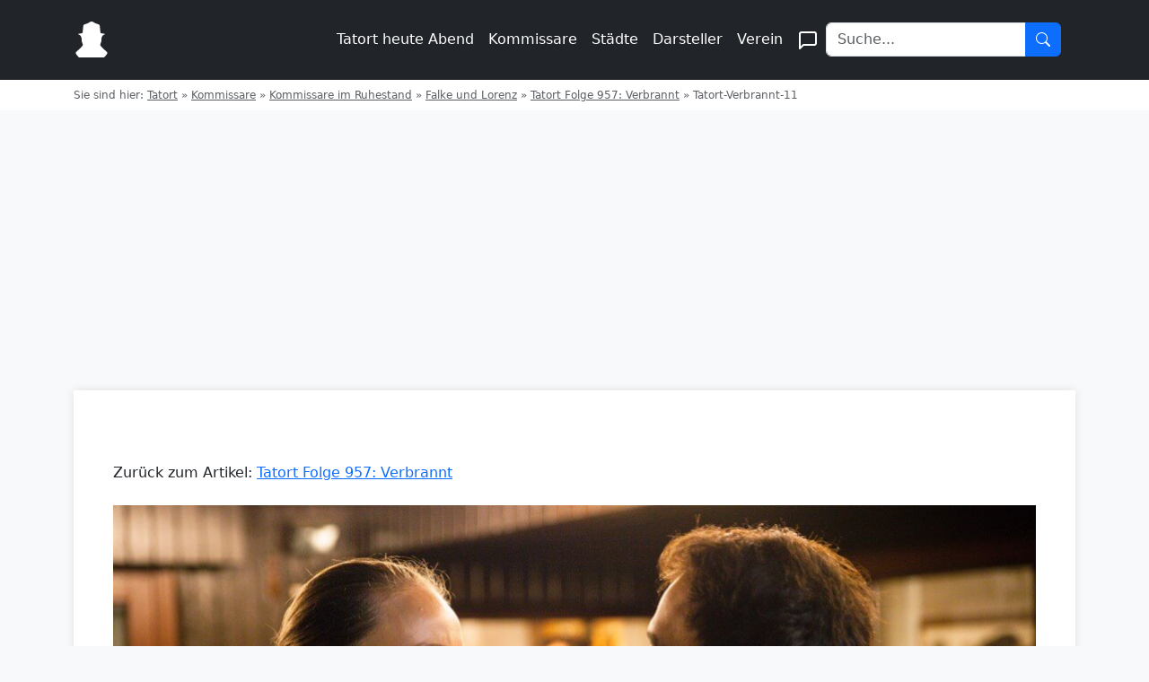

--- FILE ---
content_type: text/html; charset=UTF-8
request_url: https://tatort-fans.de/tatort-folge-957-verbrannt/11_tatort_verbrannt/
body_size: 11893
content:
<!DOCTYPE html>
<html xmlns="http://www.w3.org/1999/xhtml" lang="de">
<head>
    <meta charset="UTF-8">
    <meta name="viewport" content="width=device-width, initial-scale=1">
    <title>Tatort-Verbrannt-11 - Tatort Fans</title>
    <link href="https://cdn.jsdelivr.net/npm/bootstrap@5.3.0/dist/css/bootstrap.min.css" rel="stylesheet">
    <!-- traffective -->
    <script type="text/javascript" src="https://cdn.opencmp.net/tcf-v2/cmp-stub-latest.js" id="open-cmp-stub" data-domain="tatort-fans.de"></script>
    <link href="https://cdntrf.com/css/tatort-fans.de.css" rel="stylesheet">
    <script type="text/javascript"
        id="trfAdSetup"
        async
        data-traffectiveConf='{
            "targeting": [{"key":"zone","values":null,"value":"entertainment"},
            {"key":"pagetype","values":null,"value":"article"},
            {"key":"programmatic_ads","values":null,"value":"true"},
            {"key":"ads","values":null,"value":"true"}]
                        
                        ,"dfpAdUrl" : "/307308315,22563875694/tatort-fans.de"
                        
                    }'
                src="//cdntrf.com/tatort-fans.de.js"
        >
    </script>
    <style type="text/css">
    .cmp_userLogo {
        background-color: black!important;
    }
    </style>

	<!-- / traffective -->
    <link rel="pingback" href="https://tatort-fans.de/xmlrpc.php" />
    <link rel="shortcut icon" href="https://tatort-fans.de/wp-content/themes/tatort-v4/images/favicon.ico" />
        <meta name='robots' content='index, follow, max-image-preview:large, max-snippet:-1, max-video-preview:-1' />

	<!-- This site is optimized with the Yoast SEO plugin v26.8 - https://yoast.com/product/yoast-seo-wordpress/ -->
	<link rel="canonical" href="https://tatort-fans.de/tatort-folge-957-verbrannt/11_tatort_verbrannt/" />
	<meta property="og:locale" content="de_DE" />
	<meta property="og:type" content="article" />
	<meta property="og:title" content="Tatort-Verbrannt-11 - Tatort Fans" />
	<meta property="og:description" content="Im Bild: Lorenz (Petra Schmidt-Schaller) will von Mutlu (Taner Sahintürk) wissen, was hier für ein Spiel gespielt wird. Bild: NDR/Alexander Fischerkoesen" />
	<meta property="og:url" content="https://tatort-fans.de/tatort-folge-957-verbrannt/11_tatort_verbrannt/" />
	<meta property="og:site_name" content="Tatort Fans" />
	<meta property="article:modified_time" content="2015-10-12T11:03:04+00:00" />
	<meta property="og:image" content="https://tatort-fans.de/tatort-folge-957-verbrannt/11_tatort_verbrannt" />
	<meta property="og:image:width" content="2480" />
	<meta property="og:image:height" content="1411" />
	<meta property="og:image:type" content="image/jpeg" />
	<meta name="twitter:card" content="summary_large_image" />
	<meta name="twitter:site" content="@tatort_fans" />
	<script type="application/ld+json" class="yoast-schema-graph">{"@context":"https://schema.org","@graph":[{"@type":"WebPage","@id":"https://tatort-fans.de/tatort-folge-957-verbrannt/11_tatort_verbrannt/","url":"https://tatort-fans.de/tatort-folge-957-verbrannt/11_tatort_verbrannt/","name":"Tatort-Verbrannt-11 - Tatort Fans","isPartOf":{"@id":"https://tatort-fans.de/#website"},"primaryImageOfPage":{"@id":"https://tatort-fans.de/tatort-folge-957-verbrannt/11_tatort_verbrannt/#primaryimage"},"image":{"@id":"https://tatort-fans.de/tatort-folge-957-verbrannt/11_tatort_verbrannt/#primaryimage"},"thumbnailUrl":"https://tatort-fans.de/wp-content/uploads/2015/08/11_Tatort_Verbrannt.jpg","datePublished":"2015-08-27T09:41:01+00:00","dateModified":"2015-10-12T11:03:04+00:00","breadcrumb":{"@id":"https://tatort-fans.de/tatort-folge-957-verbrannt/11_tatort_verbrannt/#breadcrumb"},"inLanguage":"de","potentialAction":[{"@type":"ReadAction","target":["https://tatort-fans.de/tatort-folge-957-verbrannt/11_tatort_verbrannt/"]}]},{"@type":"ImageObject","inLanguage":"de","@id":"https://tatort-fans.de/tatort-folge-957-verbrannt/11_tatort_verbrannt/#primaryimage","url":"https://tatort-fans.de/wp-content/uploads/2015/08/11_Tatort_Verbrannt.jpg","contentUrl":"https://tatort-fans.de/wp-content/uploads/2015/08/11_Tatort_Verbrannt.jpg","width":2480,"height":1411},{"@type":"BreadcrumbList","@id":"https://tatort-fans.de/tatort-folge-957-verbrannt/11_tatort_verbrannt/#breadcrumb","itemListElement":[{"@type":"ListItem","position":1,"name":"Tatort","item":"https://tatort-fans.de/"},{"@type":"ListItem","position":2,"name":"Kommissare","item":"https://tatort-fans.de/category/kommissare/"},{"@type":"ListItem","position":3,"name":"Kommissare im Ruhestand","item":"https://tatort-fans.de/category/kommissare/kommissare-im-ruhestand/"},{"@type":"ListItem","position":4,"name":"Falke und Lorenz","item":"https://tatort-fans.de/category/kommissare/kommissare-im-ruhestand/falke-und-lorenz/"},{"@type":"ListItem","position":5,"name":"Tatort Folge 957: Verbrannt","item":"https://tatort-fans.de/tatort-folge-957-verbrannt/"},{"@type":"ListItem","position":6,"name":"Tatort-Verbrannt-11"}]},{"@type":"WebSite","@id":"https://tatort-fans.de/#website","url":"https://tatort-fans.de/","name":"Tatort Fans","description":"Wir bauen um bitte nicht errschrecken...","potentialAction":[{"@type":"SearchAction","target":{"@type":"EntryPoint","urlTemplate":"https://tatort-fans.de/?s={search_term_string}"},"query-input":{"@type":"PropertyValueSpecification","valueRequired":true,"valueName":"search_term_string"}}],"inLanguage":"de"}]}</script>
	<!-- / Yoast SEO plugin. -->


<link rel="alternate" type="application/rss+xml" title="Tatort Fans &raquo; Tatort-Verbrannt-11-Kommentar-Feed" href="https://tatort-fans.de/tatort-folge-957-verbrannt/11_tatort_verbrannt/feed/" />
<link rel="alternate" title="oEmbed (JSON)" type="application/json+oembed" href="https://tatort-fans.de/wp-json/oembed/1.0/embed?url=https%3A%2F%2Ftatort-fans.de%2Ftatort-folge-957-verbrannt%2F11_tatort_verbrannt%2F" />
<link rel="alternate" title="oEmbed (XML)" type="text/xml+oembed" href="https://tatort-fans.de/wp-json/oembed/1.0/embed?url=https%3A%2F%2Ftatort-fans.de%2Ftatort-folge-957-verbrannt%2F11_tatort_verbrannt%2F&#038;format=xml" />
<style id='wp-img-auto-sizes-contain-inline-css' type='text/css'>
img:is([sizes=auto i],[sizes^="auto," i]){contain-intrinsic-size:3000px 1500px}
/*# sourceURL=wp-img-auto-sizes-contain-inline-css */
</style>
<style id='wp-emoji-styles-inline-css' type='text/css'>

	img.wp-smiley, img.emoji {
		display: inline !important;
		border: none !important;
		box-shadow: none !important;
		height: 1em !important;
		width: 1em !important;
		margin: 0 0.07em !important;
		vertical-align: -0.1em !important;
		background: none !important;
		padding: 0 !important;
	}
/*# sourceURL=wp-emoji-styles-inline-css */
</style>
<style id='wp-block-library-inline-css' type='text/css'>
:root{--wp-block-synced-color:#7a00df;--wp-block-synced-color--rgb:122,0,223;--wp-bound-block-color:var(--wp-block-synced-color);--wp-editor-canvas-background:#ddd;--wp-admin-theme-color:#007cba;--wp-admin-theme-color--rgb:0,124,186;--wp-admin-theme-color-darker-10:#006ba1;--wp-admin-theme-color-darker-10--rgb:0,107,160.5;--wp-admin-theme-color-darker-20:#005a87;--wp-admin-theme-color-darker-20--rgb:0,90,135;--wp-admin-border-width-focus:2px}@media (min-resolution:192dpi){:root{--wp-admin-border-width-focus:1.5px}}.wp-element-button{cursor:pointer}:root .has-very-light-gray-background-color{background-color:#eee}:root .has-very-dark-gray-background-color{background-color:#313131}:root .has-very-light-gray-color{color:#eee}:root .has-very-dark-gray-color{color:#313131}:root .has-vivid-green-cyan-to-vivid-cyan-blue-gradient-background{background:linear-gradient(135deg,#00d084,#0693e3)}:root .has-purple-crush-gradient-background{background:linear-gradient(135deg,#34e2e4,#4721fb 50%,#ab1dfe)}:root .has-hazy-dawn-gradient-background{background:linear-gradient(135deg,#faaca8,#dad0ec)}:root .has-subdued-olive-gradient-background{background:linear-gradient(135deg,#fafae1,#67a671)}:root .has-atomic-cream-gradient-background{background:linear-gradient(135deg,#fdd79a,#004a59)}:root .has-nightshade-gradient-background{background:linear-gradient(135deg,#330968,#31cdcf)}:root .has-midnight-gradient-background{background:linear-gradient(135deg,#020381,#2874fc)}:root{--wp--preset--font-size--normal:16px;--wp--preset--font-size--huge:42px}.has-regular-font-size{font-size:1em}.has-larger-font-size{font-size:2.625em}.has-normal-font-size{font-size:var(--wp--preset--font-size--normal)}.has-huge-font-size{font-size:var(--wp--preset--font-size--huge)}.has-text-align-center{text-align:center}.has-text-align-left{text-align:left}.has-text-align-right{text-align:right}.has-fit-text{white-space:nowrap!important}#end-resizable-editor-section{display:none}.aligncenter{clear:both}.items-justified-left{justify-content:flex-start}.items-justified-center{justify-content:center}.items-justified-right{justify-content:flex-end}.items-justified-space-between{justify-content:space-between}.screen-reader-text{border:0;clip-path:inset(50%);height:1px;margin:-1px;overflow:hidden;padding:0;position:absolute;width:1px;word-wrap:normal!important}.screen-reader-text:focus{background-color:#ddd;clip-path:none;color:#444;display:block;font-size:1em;height:auto;left:5px;line-height:normal;padding:15px 23px 14px;text-decoration:none;top:5px;width:auto;z-index:100000}html :where(.has-border-color){border-style:solid}html :where([style*=border-top-color]){border-top-style:solid}html :where([style*=border-right-color]){border-right-style:solid}html :where([style*=border-bottom-color]){border-bottom-style:solid}html :where([style*=border-left-color]){border-left-style:solid}html :where([style*=border-width]){border-style:solid}html :where([style*=border-top-width]){border-top-style:solid}html :where([style*=border-right-width]){border-right-style:solid}html :where([style*=border-bottom-width]){border-bottom-style:solid}html :where([style*=border-left-width]){border-left-style:solid}html :where(img[class*=wp-image-]){height:auto;max-width:100%}:where(figure){margin:0 0 1em}html :where(.is-position-sticky){--wp-admin--admin-bar--position-offset:var(--wp-admin--admin-bar--height,0px)}@media screen and (max-width:600px){html :where(.is-position-sticky){--wp-admin--admin-bar--position-offset:0px}}

/*# sourceURL=wp-block-library-inline-css */
</style><style id='global-styles-inline-css' type='text/css'>
:root{--wp--preset--aspect-ratio--square: 1;--wp--preset--aspect-ratio--4-3: 4/3;--wp--preset--aspect-ratio--3-4: 3/4;--wp--preset--aspect-ratio--3-2: 3/2;--wp--preset--aspect-ratio--2-3: 2/3;--wp--preset--aspect-ratio--16-9: 16/9;--wp--preset--aspect-ratio--9-16: 9/16;--wp--preset--color--black: #000000;--wp--preset--color--cyan-bluish-gray: #abb8c3;--wp--preset--color--white: #ffffff;--wp--preset--color--pale-pink: #f78da7;--wp--preset--color--vivid-red: #cf2e2e;--wp--preset--color--luminous-vivid-orange: #ff6900;--wp--preset--color--luminous-vivid-amber: #fcb900;--wp--preset--color--light-green-cyan: #7bdcb5;--wp--preset--color--vivid-green-cyan: #00d084;--wp--preset--color--pale-cyan-blue: #8ed1fc;--wp--preset--color--vivid-cyan-blue: #0693e3;--wp--preset--color--vivid-purple: #9b51e0;--wp--preset--gradient--vivid-cyan-blue-to-vivid-purple: linear-gradient(135deg,rgb(6,147,227) 0%,rgb(155,81,224) 100%);--wp--preset--gradient--light-green-cyan-to-vivid-green-cyan: linear-gradient(135deg,rgb(122,220,180) 0%,rgb(0,208,130) 100%);--wp--preset--gradient--luminous-vivid-amber-to-luminous-vivid-orange: linear-gradient(135deg,rgb(252,185,0) 0%,rgb(255,105,0) 100%);--wp--preset--gradient--luminous-vivid-orange-to-vivid-red: linear-gradient(135deg,rgb(255,105,0) 0%,rgb(207,46,46) 100%);--wp--preset--gradient--very-light-gray-to-cyan-bluish-gray: linear-gradient(135deg,rgb(238,238,238) 0%,rgb(169,184,195) 100%);--wp--preset--gradient--cool-to-warm-spectrum: linear-gradient(135deg,rgb(74,234,220) 0%,rgb(151,120,209) 20%,rgb(207,42,186) 40%,rgb(238,44,130) 60%,rgb(251,105,98) 80%,rgb(254,248,76) 100%);--wp--preset--gradient--blush-light-purple: linear-gradient(135deg,rgb(255,206,236) 0%,rgb(152,150,240) 100%);--wp--preset--gradient--blush-bordeaux: linear-gradient(135deg,rgb(254,205,165) 0%,rgb(254,45,45) 50%,rgb(107,0,62) 100%);--wp--preset--gradient--luminous-dusk: linear-gradient(135deg,rgb(255,203,112) 0%,rgb(199,81,192) 50%,rgb(65,88,208) 100%);--wp--preset--gradient--pale-ocean: linear-gradient(135deg,rgb(255,245,203) 0%,rgb(182,227,212) 50%,rgb(51,167,181) 100%);--wp--preset--gradient--electric-grass: linear-gradient(135deg,rgb(202,248,128) 0%,rgb(113,206,126) 100%);--wp--preset--gradient--midnight: linear-gradient(135deg,rgb(2,3,129) 0%,rgb(40,116,252) 100%);--wp--preset--font-size--small: 13px;--wp--preset--font-size--medium: 20px;--wp--preset--font-size--large: 36px;--wp--preset--font-size--x-large: 42px;--wp--preset--spacing--20: 0.44rem;--wp--preset--spacing--30: 0.67rem;--wp--preset--spacing--40: 1rem;--wp--preset--spacing--50: 1.5rem;--wp--preset--spacing--60: 2.25rem;--wp--preset--spacing--70: 3.38rem;--wp--preset--spacing--80: 5.06rem;--wp--preset--shadow--natural: 6px 6px 9px rgba(0, 0, 0, 0.2);--wp--preset--shadow--deep: 12px 12px 50px rgba(0, 0, 0, 0.4);--wp--preset--shadow--sharp: 6px 6px 0px rgba(0, 0, 0, 0.2);--wp--preset--shadow--outlined: 6px 6px 0px -3px rgb(255, 255, 255), 6px 6px rgb(0, 0, 0);--wp--preset--shadow--crisp: 6px 6px 0px rgb(0, 0, 0);}:where(.is-layout-flex){gap: 0.5em;}:where(.is-layout-grid){gap: 0.5em;}body .is-layout-flex{display: flex;}.is-layout-flex{flex-wrap: wrap;align-items: center;}.is-layout-flex > :is(*, div){margin: 0;}body .is-layout-grid{display: grid;}.is-layout-grid > :is(*, div){margin: 0;}:where(.wp-block-columns.is-layout-flex){gap: 2em;}:where(.wp-block-columns.is-layout-grid){gap: 2em;}:where(.wp-block-post-template.is-layout-flex){gap: 1.25em;}:where(.wp-block-post-template.is-layout-grid){gap: 1.25em;}.has-black-color{color: var(--wp--preset--color--black) !important;}.has-cyan-bluish-gray-color{color: var(--wp--preset--color--cyan-bluish-gray) !important;}.has-white-color{color: var(--wp--preset--color--white) !important;}.has-pale-pink-color{color: var(--wp--preset--color--pale-pink) !important;}.has-vivid-red-color{color: var(--wp--preset--color--vivid-red) !important;}.has-luminous-vivid-orange-color{color: var(--wp--preset--color--luminous-vivid-orange) !important;}.has-luminous-vivid-amber-color{color: var(--wp--preset--color--luminous-vivid-amber) !important;}.has-light-green-cyan-color{color: var(--wp--preset--color--light-green-cyan) !important;}.has-vivid-green-cyan-color{color: var(--wp--preset--color--vivid-green-cyan) !important;}.has-pale-cyan-blue-color{color: var(--wp--preset--color--pale-cyan-blue) !important;}.has-vivid-cyan-blue-color{color: var(--wp--preset--color--vivid-cyan-blue) !important;}.has-vivid-purple-color{color: var(--wp--preset--color--vivid-purple) !important;}.has-black-background-color{background-color: var(--wp--preset--color--black) !important;}.has-cyan-bluish-gray-background-color{background-color: var(--wp--preset--color--cyan-bluish-gray) !important;}.has-white-background-color{background-color: var(--wp--preset--color--white) !important;}.has-pale-pink-background-color{background-color: var(--wp--preset--color--pale-pink) !important;}.has-vivid-red-background-color{background-color: var(--wp--preset--color--vivid-red) !important;}.has-luminous-vivid-orange-background-color{background-color: var(--wp--preset--color--luminous-vivid-orange) !important;}.has-luminous-vivid-amber-background-color{background-color: var(--wp--preset--color--luminous-vivid-amber) !important;}.has-light-green-cyan-background-color{background-color: var(--wp--preset--color--light-green-cyan) !important;}.has-vivid-green-cyan-background-color{background-color: var(--wp--preset--color--vivid-green-cyan) !important;}.has-pale-cyan-blue-background-color{background-color: var(--wp--preset--color--pale-cyan-blue) !important;}.has-vivid-cyan-blue-background-color{background-color: var(--wp--preset--color--vivid-cyan-blue) !important;}.has-vivid-purple-background-color{background-color: var(--wp--preset--color--vivid-purple) !important;}.has-black-border-color{border-color: var(--wp--preset--color--black) !important;}.has-cyan-bluish-gray-border-color{border-color: var(--wp--preset--color--cyan-bluish-gray) !important;}.has-white-border-color{border-color: var(--wp--preset--color--white) !important;}.has-pale-pink-border-color{border-color: var(--wp--preset--color--pale-pink) !important;}.has-vivid-red-border-color{border-color: var(--wp--preset--color--vivid-red) !important;}.has-luminous-vivid-orange-border-color{border-color: var(--wp--preset--color--luminous-vivid-orange) !important;}.has-luminous-vivid-amber-border-color{border-color: var(--wp--preset--color--luminous-vivid-amber) !important;}.has-light-green-cyan-border-color{border-color: var(--wp--preset--color--light-green-cyan) !important;}.has-vivid-green-cyan-border-color{border-color: var(--wp--preset--color--vivid-green-cyan) !important;}.has-pale-cyan-blue-border-color{border-color: var(--wp--preset--color--pale-cyan-blue) !important;}.has-vivid-cyan-blue-border-color{border-color: var(--wp--preset--color--vivid-cyan-blue) !important;}.has-vivid-purple-border-color{border-color: var(--wp--preset--color--vivid-purple) !important;}.has-vivid-cyan-blue-to-vivid-purple-gradient-background{background: var(--wp--preset--gradient--vivid-cyan-blue-to-vivid-purple) !important;}.has-light-green-cyan-to-vivid-green-cyan-gradient-background{background: var(--wp--preset--gradient--light-green-cyan-to-vivid-green-cyan) !important;}.has-luminous-vivid-amber-to-luminous-vivid-orange-gradient-background{background: var(--wp--preset--gradient--luminous-vivid-amber-to-luminous-vivid-orange) !important;}.has-luminous-vivid-orange-to-vivid-red-gradient-background{background: var(--wp--preset--gradient--luminous-vivid-orange-to-vivid-red) !important;}.has-very-light-gray-to-cyan-bluish-gray-gradient-background{background: var(--wp--preset--gradient--very-light-gray-to-cyan-bluish-gray) !important;}.has-cool-to-warm-spectrum-gradient-background{background: var(--wp--preset--gradient--cool-to-warm-spectrum) !important;}.has-blush-light-purple-gradient-background{background: var(--wp--preset--gradient--blush-light-purple) !important;}.has-blush-bordeaux-gradient-background{background: var(--wp--preset--gradient--blush-bordeaux) !important;}.has-luminous-dusk-gradient-background{background: var(--wp--preset--gradient--luminous-dusk) !important;}.has-pale-ocean-gradient-background{background: var(--wp--preset--gradient--pale-ocean) !important;}.has-electric-grass-gradient-background{background: var(--wp--preset--gradient--electric-grass) !important;}.has-midnight-gradient-background{background: var(--wp--preset--gradient--midnight) !important;}.has-small-font-size{font-size: var(--wp--preset--font-size--small) !important;}.has-medium-font-size{font-size: var(--wp--preset--font-size--medium) !important;}.has-large-font-size{font-size: var(--wp--preset--font-size--large) !important;}.has-x-large-font-size{font-size: var(--wp--preset--font-size--x-large) !important;}
/*# sourceURL=global-styles-inline-css */
</style>

<style id='classic-theme-styles-inline-css' type='text/css'>
/*! This file is auto-generated */
.wp-block-button__link{color:#fff;background-color:#32373c;border-radius:9999px;box-shadow:none;text-decoration:none;padding:calc(.667em + 2px) calc(1.333em + 2px);font-size:1.125em}.wp-block-file__button{background:#32373c;color:#fff;text-decoration:none}
/*# sourceURL=/wp-includes/css/classic-themes.min.css */
</style>
<style id='top-commenters-style-inline-css' type='text/css'>

            .bg-bronze {
                background-color: #cd7f32;
                color: white;
            }
        
/*# sourceURL=top-commenters-style-inline-css */
</style>
<link rel="EditURI" type="application/rsd+xml" title="RSD" href="https://tatort-fans.de/xmlrpc.php?rsd" />
<meta name="generator" content="WordPress 6.9" />
<link rel='shortlink' href='https://tatort-fans.de/?p=23678' />
    <link rel="apple-touch-icon" sizes="57x57" href="/apple-touch-icon-57x57.png">
    <link rel="apple-touch-icon" sizes="60x60" href="/apple-touch-icon-60x60.png">
    <link rel="apple-touch-icon" sizes="72x72" href="/apple-touch-icon-72x72.png">
    <link rel="apple-touch-icon" sizes="76x76" href="/apple-touch-icon-76x76.png">
    <link rel="apple-touch-icon" sizes="114x114" href="/apple-touch-icon-114x114.png">
    <link rel="apple-touch-icon" sizes="120x120" href="/apple-touch-icon-120x120.png">
    <link rel="apple-touch-icon" sizes="144x144" href="/apple-touch-icon-144x144.png">
    <link rel="apple-touch-icon" sizes="152x152" href="/apple-touch-icon-152x152.png">
    <link rel="apple-touch-icon" sizes="180x180" href="/apple-touch-icon-180x180.png">
    <link rel="icon" type="image/png" href="/favicon-32x32.png" sizes="32x32">
    <link rel="icon" type="image/png" href="/android-chrome-192x192.png" sizes="192x192">
    <link rel="icon" type="image/png" href="/favicon-96x96.png" sizes="96x96">
    <link rel="icon" type="image/png" href="/favicon-16x16.png" sizes="16x16">
    <link rel="manifest" href="/manifest.json">
    <link rel="mask-icon" href="/safari-pinned-tab.svg" color="#5bbad5">
    <meta name="msapplication-TileColor" content="#da532c">
    <meta name="msapplication-TileImage" content="/mstile-144x144.png">
    <meta name="theme-color" content="#ffffff">
	<style>
    #breadcrumbs, #breadcrumbs a {
        color: #5a5d62;
        font-size: .75rem;
        line-height: 1.125rem;
        --line-height: 1.125rem;
    }
	/* General Body Styles */
	body {
		background-color: #f8f9fa;
	}

	/* Content Card Styles */
	.content-card {
		background-color: white;
		border-radius: 0;
		box-shadow: 0 0 10px rgba(0,0,0,0.1);
		margin-top: 2rem;
		padding: 2rem;
		position: relative;
		z-index: 1;
	}

	.article-title {
		font-size: 2.5rem;
		line-height: 1.2;
		margin-bottom: 1rem;
	}

.article-text {
    font-size: 1.1rem;
    line-height: 1.6;
}	
/* Responsive Styles for Article */
@media (min-width: 720px) and (max-width: 1019px) {
    .article-title,
    .article-text {
        width: 83.33333333333334%;
        margin-left: auto;
        margin-right: auto;
    }
}

@media (min-width: 1020px) {
    .article-title,
	.schedule-container{
        width: 83.33333333333334%;
        margin-left: auto;
        margin-right: auto;
    }
    .article-text {
        width: 66.66666666666667%;
        margin-left: auto;
        margin-right: auto;
    }
}
/* Thumbnail Styles */
.thumbnail-container {
    position: relative;
    width: 100%;
    padding-top: 56.25%; /* 16:9 Aspect Ratio */
    overflow: hidden;
}

.thumbnail-container img {
    position: absolute;
    top: 0;
    left: 0;
    width: 100%;
    height: 100%;
    object-fit: cover;
}

/* Comment List Styles */
.comment-list {
    padding-left: 0;
    list-style: none;
}

.comment-list .children {
    list-style: none;
    margin-left: 40px; /* Increased indentation for replies */
    padding-left: 20px; /* Additional space for the vertical line */
    border-left: 1px solid #dee2e6; /* Vertical line for replies */
}

/* New styles for comment list items */
.comment-list > li {
    border-bottom: 1px solid #d1d5db;
    padding-bottom: 1.5rem;
    margin-bottom: 1.5rem;
}

.comment-list > li:last-child {
    border-bottom: none;
    padding-bottom: 0;
}

.comment-body {
    display: flex;
    margin-bottom: 1.5rem;
}

.comment-author-avatar {
    margin-right: 1rem;
}

.comment-author-avatar img {
    width: 40px;
    height: 40px;
    border-radius: 50%;
}

.comment-content {
    flex: 1;
}

.comment-author-name {
    font-weight: bold;
    display: inline-block;
    margin-right: 0.5rem;
}

.comment-meta {
    font-size: 0.875rem;
    color: #6c757d;
    display: inline-block;
}

.comment-text {
    margin-top: 0.25rem;
}

/* Reply Link Styles */
.reply a {
    display: inline-flex;
    align-items: center;
    color: #6c757d;
    text-decoration: none;
    font-size: 0.875rem;
}

.reply a:hover {
    text-decoration: underline;
}

.reply a::before {
    content: '';
    display: inline-block;
    width: 16px;
    height: 16px;
    margin-right: 0.25rem;
    background-image: url("data:image/svg+xml,%3Csvg xmlns='http://www.w3.org/2000/svg' viewBox='0 0 20 16' fill='none'%3E%3Cpath d='M17 14a.965.965 0 01-.712-.288A.965.965 0 0116 13v-3c0-.833-.292-1.542-.875-2.125A2.893 2.893 0 0013 7H3.8l2.925 2.925A.918.918 0 017 10.6c0 .267-.1.5-.3.7a.948.948 0 01-.7.275.948.948 0 01-.7-.275L.7 6.7a.872.872 0 01-.212-.325A1.099 1.099 0 01.425 6c0-.133.021-.258.063-.375A.872.872 0 01.7 5.3L5.325.675A.918.918 0 016 .4c.267 0 .5.1.7.3a.948.948 0 01.275.7.948.948 0 01-.275.7L3.8 5H13c1.383 0 2.563.487 3.538 1.462C17.513 7.437 18 8.617 18 10v3c0 .283-.096.52-.288.712A.965.965 0 0117 14z' transform='translate(1, 1)' fill='currentColor'%3E%3C/path%3E%3C/svg%3E");
    background-repeat: no-repeat;
    background-position: center;
    background-size: contain;
}

/* Comment Form Styles */
#respond {
    margin-top: 2rem;
}

#commentform textarea {
    width: 100%;
    padding: 0.5rem;
    border: 1px solid #ced4da;
    border-radius: 0.25rem;
}

#commentform .submit {
    margin-top: 1rem;
}

/* Improved Slider Styles */
.product-container {
    position: relative;
    overflow: hidden;
}
.product-grid {
    display: flex;
    transition: transform 0.3s ease;
    gap: 16px;
}
.product-item {
    flex: 0 0 140px;
}
.card {
    border: none;
    background-color: transparent;
}
.card-img-top-2 {
    width: 140px;
    height: 140px;
    object-fit: contain;
    border-radius: 8px;
}
.card-text {
    font-size: 12px;
    color: #666;
}
.swiper-button {
    position: absolute;
    top: 50%;
    transform: translateY(-50%);
    background-color: rgba(255, 255, 255, 0.8);
    border: none;
    border-radius: 50%;
    width: 40px;
    height: 40px;
    display: flex;
    align-items: center;
    justify-content: center;
    cursor: pointer;
    z-index: 10;
}
.swiper-button-left {
    left: 10px;
}
.swiper-button-right {
    right: 10px;
}
.swiper-button svg {
    width: 24px;
    height: 24px;
    fill: currentColor;
}
.swiper-button-left svg {
    transform: rotate(180deg);
}

	</style>
	
</head>

<body class="attachment wp-singular attachment-template-default single single-attachment postid-23678 attachmentid-23678 attachment-jpeg wp-theme-tatort-v4">

<header class="p-3 bg-dark text-white">
	<div class="container">
		<div class="d-flex flex-wrap align-items-center justify-content-center justify-content-lg-start">
			<a href="/" class="d-flex align-items-center mb-2 mb-lg-0 text-white text-decoration-none me-lg-auto">
				<svg xmlns="http://www.w3.org/2000/svg" width="40" height="40" viewBox="0 0 470 531" class="me-2">
					<path d="M224.5 1.5c-8.4 1.8-15.8 5.3-26.1 12.2-14.8 10-23.9 14-49.4 21.8-18 5.5-23.1 7.9-28.2 13.2-6.6 6.8-7.8 11.2-10 35.7-2.5 29.1-8.5 84.6-9.2 85.3-.4.5-23.6 5.4-63.3 13.4-3.4.7-5.3 1.6-5.3 2.4 0 1.6 4.9 4.5 7.5 4.5.9 0 4.9 1.5 8.8 3.4 21.3 9.9 33.5 27.1 37.8 53.4.6 3.7 1.4 15.7 1.8 26.7l.8 20 4.5 13 8.3 23.5c2.9 8.2 3.5 11.4 3.1 14.7-1.1 8.5-8.1 19.1-24.3 37C69 395.2 62.6 401.2 31.6 428 18 439.8 5.4 451.5 3.7 454c-6.2 8.9-3.5 17.7 12.5 40.2 6.5 9.3 25.1 30.5 30.1 34.4 2.3 1.8 8.6 1.9 188.6 1.9h186.4l11.6-12.1c19-19.8 36.1-45.5 36.1-54.4 0-4.8-1.4-8.7-4.3-11.9-1.2-1.3-12.8-11.6-25.7-22.9-40.7-35.6-63.8-59.6-71.3-74-6.1-11.6-6.1-11.5 3.2-36.4 8.8-23.6 9.2-25.7 10.1-50.3.6-17 1.3-23.8 2.9-30 6.2-23.9 21.3-40.8 42.6-47.6 7.6-2.4 11.1-4.7 9.6-6.2-.5-.5-16-3.9-34.5-7.7l-34-7.1c-.5-.6-7.4-64.7-8.6-80.4-2.4-31-4.2-36.6-13.5-43.7-5.4-4.1-8.4-5.3-32.3-12.8-20-6.2-28.2-9.9-40.2-18-11.6-7.8-19.7-11.6-28.6-13.5-8.3-1.8-12-1.8-19.9 0z" fill="white"/>
				</svg>
			</a>
			<nav class="navbar navbar-expand-lg navbar-dark bg-dark">
				<button class="navbar-toggler" type="button" data-bs-toggle="collapse" data-bs-target="#navbarNav" aria-controls="navbarNav" aria-expanded="false" aria-label="Toggle navigation">
					<span class="navbar-toggler-icon"></span>
				</button>
				<div class="collapse navbar-collapse" id="navbarNav">
					<ul class="navbar-nav me-auto mb-2 mb-lg-0">
						<li class="nav-item col-6 col-lg-auto"><a href="https://tatort-fans.de/tatort-heute-abend/" class="nav-link px-2 text-white">Tatort heute Abend</a></li>
						<li class="nav-item col-6 col-lg-auto"><a href="https://tatort-fans.de/category/kommissare/" class="nav-link px-2 text-white">Kommissare</a></li>
						<li class="nav-item col-6 col-lg-auto"><a href="https://tatort-fans.de/category/stadt-archiv/" class="nav-link px-2 text-white">Städte</a></li>
						<li class="nav-item col-6 col-lg-auto"><a href="https://tatort-fans.de/category/darsteller/" class="nav-link px-2 text-white">Darsteller</a></li>
						<li class="nav-item col-6 col-lg-auto"><a href="https://tatort-fans.de/tatort-verein/" class="nav-link px-2 text-white">Verein</a></li>
						<li class="nav-item col-6 col-lg-auto"><a href="https://tatort-fans.de/community/" class="nav-link px-2 text-white">
							<svg xmlns="http://www.w3.org/2000/svg" width="24" height="24" viewBox="0 0 24 24" fill="none" stroke="currentColor" stroke-width="2" stroke-linecap="round" stroke-linejoin="round">
								<path d="M21 15a2 2 0 0 1-2 2H7l-4 4V5a2 2 0 0 1 2-2h14a2 2 0 0 1 2 2z"></path>
							</svg>
						</a></li>
					</ul>
					<form class="col-12 col-lg-auto mb-3 mb-lg-0 me-lg-3" role="search" method="get" id="searchform" action="/">
						<div class="input-group">
							<input type="search" class="form-control" placeholder="Suche..." name="s" aria-label="Search">
							<button type="submit" class="btn btn-primary d-flex align-items-center justify-content-center" style="width: 40px; padding: 0;">
								<svg xmlns="http://www.w3.org/2000/svg" width="16" height="16" fill="currentColor" class="bi bi-search" viewBox="0 0 16 16">
									<path d="M11.742 10.344a6.5 6.5 0 1 0-1.397 1.398h-.001c.03.04.062.078.098.115l3.85 3.85a1 1 0 0 0 1.415-1.414l-3.85-3.85a1.007 1.007 0 0 0-.115-.1zM12 6.5a5.5 5.5 0 1 1-11 0 5.5 5.5 0 0 1 11 0z"/>
								</svg>
							</button>
						</div>
					</form>		  
				</div>
			</nav>
		</div>
	</div>
</header>
<div class="container-fluid bg-white py-2">
    <div class="container">
        <div class="row">
            <div class="col">
                <p id="breadcrumbs" class="mb-0">Sie sind hier: <span><span><a href="https://tatort-fans.de/">Tatort</a></span> » <span><a href="https://tatort-fans.de/category/kommissare/">Kommissare</a></span> » <span><a href="https://tatort-fans.de/category/kommissare/kommissare-im-ruhestand/">Kommissare im Ruhestand</a></span> » <span><a href="https://tatort-fans.de/category/kommissare/kommissare-im-ruhestand/falke-und-lorenz/">Falke und Lorenz</a></span> » <span><a href="https://tatort-fans.de/tatort-folge-957-verbrannt/">Tatort Folge 957: Verbrannt</a></span> » <span class="breadcrumb_last" aria-current="page">Tatort-Verbrannt-11</span></span></p>            </div>
        </div>
    </div>
</div>
<!--
    <div class="container" style="background:white;">
        <div class="row">
            <div class="col-lg-12">
                <div class="alert alert-warning alert-dismissible fade show" role="alert">
                    <strong>Tatort Sommerpause 2024</strong> Alles, was du wissen musst, findest du <a href="https://tatort-fans.de/tatort-sommerpause-2024/" class="alert-link text-primary">hier</a>.
                    <button type="button" class="btn-close" data-bs-dismiss="alert" aria-label="Close"></button>
                </div>
            </div>
        </div>
    </div>
-->
        <!-- tatort-700 -->
        <!--     Billboard     -->
        <div id="traffective-ad-Billboard" style='display: none;' class="Billboard"></div>
        <div id="traffective-ad-Skyscraper" style='display: none;' class="Skyscraper"></div><div class="container">
    <div class="content-card">
        <div class="container my-5">
                        <div class="row mb-4">
                <div class="col-12">
					Zurück zum Artikel: <a href="https://tatort-fans.de/tatort-folge-957-verbrannt/" title="Tatort Folge 957: Verbrannt" rel="up">
						<i class="fas fa-arrow-left"></i> Tatort Folge 957: Verbrannt                    </a>
                </div>
            </div>
                        <div class="row">
                <div class="col-12 mb-4">
                    <img width="1024" height="583" src="https://tatort-fans.de/wp-content/uploads/2015/08/11_Tatort_Verbrannt-1024x583.jpg" class="img-fluid w-100" alt="" decoding="async" fetchpriority="high" srcset="https://tatort-fans.de/wp-content/uploads/2015/08/11_Tatort_Verbrannt-1024x583.jpg 1024w, https://tatort-fans.de/wp-content/uploads/2015/08/11_Tatort_Verbrannt-768x437.jpg 768w, https://tatort-fans.de/wp-content/uploads/2015/08/11_Tatort_Verbrannt-1536x874.jpg 1536w, https://tatort-fans.de/wp-content/uploads/2015/08/11_Tatort_Verbrannt-2048x1165.jpg 2048w, https://tatort-fans.de/wp-content/uploads/2015/08/11_Tatort_Verbrannt-720x410.jpg 720w" sizes="(max-width: 1024px) 100vw, 1024px" />                                            <div class="image-description mt-2">
                            <small class="text-muted">Im Bild:  Lorenz (Petra Schmidt-Schaller) will von Mutlu (Taner Sahintürk) wissen, was hier für ein Spiel gespielt wird. Bild: NDR/Alexander Fischerkoesen</small>
                        </div>
                                    </div>
            </div>
            <div class="row mb-3">
                <div class="col-12 text-center">
                    <p class="text-muted">Bild 11 von 22</p>
                </div>
            </div>
                        <div class="row align-items-center" style="background-color: #f8f9fa;">
                <div class="col-1 text-start">
                    <a href='https://tatort-fans.de/tatort-folge-957-verbrannt/10_tatort_verbrannt/'><span class="text-muted fs-1">&lt;</span></a>                </div>
                <div class="col-10">
                    <div class="row" id="thumbnailContainer">
                                                    <div class="col-3 thumbnail-item">
                                <a href="https://tatort-fans.de/tatort-folge-957-verbrannt/12_tatort_verbrannt/" class="d-block">
                                    <figure class="figure">
                                        <img width="150" height="150" src="https://tatort-fans.de/wp-content/uploads/2015/08/12_Tatort_Verbrannt-150x150.jpg" class="img-fluid" alt="" decoding="async" />                                        <figcaption class="figure-caption text-center">Bild 12</figcaption>
                                    </figure>
                                </a>
                            </div>
                                                    <div class="col-3 thumbnail-item">
                                <a href="https://tatort-fans.de/tatort-folge-957-verbrannt/13_tatort_verbrannt/" class="d-block">
                                    <figure class="figure">
                                        <img width="150" height="150" src="https://tatort-fans.de/wp-content/uploads/2015/08/13_Tatort_Verbrannt-150x150.jpg" class="img-fluid" alt="" decoding="async" />                                        <figcaption class="figure-caption text-center">Bild 13</figcaption>
                                    </figure>
                                </a>
                            </div>
                                                    <div class="col-3 thumbnail-item">
                                <a href="https://tatort-fans.de/tatort-folge-957-verbrannt/14_tatort_verbrannt/" class="d-block">
                                    <figure class="figure">
                                        <img width="150" height="150" src="https://tatort-fans.de/wp-content/uploads/2015/08/14_Tatort_Verbrannt-150x150.jpg" class="img-fluid" alt="" decoding="async" />                                        <figcaption class="figure-caption text-center">Bild 14</figcaption>
                                    </figure>
                                </a>
                            </div>
                                                    <div class="col-3 thumbnail-item">
                                <a href="https://tatort-fans.de/tatort-folge-957-verbrannt/15_tatort_verbrannt/" class="d-block">
                                    <figure class="figure">
                                        <img width="150" height="150" src="https://tatort-fans.de/wp-content/uploads/2015/08/15_Tatort_Verbrannt-150x150.jpg" class="img-fluid" alt="" decoding="async" />                                        <figcaption class="figure-caption text-center">Bild 15</figcaption>
                                    </figure>
                                </a>
                            </div>
                                            </div>
                </div>
                <div class="col-1 text-end">
                    <a href='https://tatort-fans.de/tatort-folge-957-verbrannt/12_tatort_verbrannt/'><span class="text-muted fs-1">&gt;</span></a>                </div>
            </div>
                    </div>

        <style>
        #thumbnailContainer {
            display: flex;
            justify-content: center;
            overflow: hidden;
        }
        .thumbnail-item {
            flex: 1;
        }
        .row.align-items-center {
            background-color: #f8f9fa;
            padding: 15px 0;
        }
        </style>
    </div>
</div>

﻿<!--     Footer_1     -->
<div id="traffective-ad-Footer_1" style='display: none;' class="Footer_1"></div>
<!--     Mobile_Footer_1     -->
<div id="traffective-ad-Mobile_Footer_1" style='display: none;' class="Mobile_Footer_1"></div>
<!--     Interstitial_1     -->
<div id="traffective-ad-Interstitial_1" style='display: none;' class="Interstitial_1"></div>
<!--     OutOfPage     -->
<div id="traffective-ad-OutOfPage" style='display: none;' class="OutOfPage"></div>

<footer class="bg-light py-4 mt-4">
    <div class="container">
        <div class="row">
            <div class="col-12">
                <p class="text-center">
                    &copy; Tatort-Fans | 
                    <a href="https://tatort-fans.de/impressum/" class="text-decoration-none">Impressum</a> | 
                    <a href="https://tatort-fans.de/datenschutz/" class="text-decoration-none">Datenschutz</a> | 
                    <a href="https://tatort-fans.de/newsletter/" class="text-decoration-none">Newsletter</a> | 
                    <a href="https://kalender.tatort-fans.de/" class="text-decoration-none">Kalender</a> | 
                    <a href="https://tatort-fans.de/category/darsteller/" class="text-decoration-none">Darsteller</a> | 
                    <a href="https://tatort-fans.de/category/tatort-dvd/" class="text-decoration-none">DVD</a> | 
                    <a href="https://tatort-fans.de/category/polizeiruf/" class="text-decoration-none">Polizeiruf</a> | 
                    <a href="https://tatort-fans.de/community/#regeln" class="text-decoration-none">Communityregeln</a> | 
                    <a href="https://tatort-fans.de/category/geheim-folgen/" class="text-decoration-none">Geheime Folgen</a> | 
                    <a href="https://tatort-fans.de/utiq-verwalten/" class="text-decoration-none">Utiq verwalten</a>
                </p>
            </div>
        </div>
    </div>
</footer>

<div id="urban-sky-right"></div>

</div> <!-- /container -->

<script>
// Funktion zum Auslesen der URL-Parameter
function getUrlParameter(name) {
    const urlParams = new URLSearchParams(window.location.search);
    return urlParams.get(name);
}

// Funktion zum Anzeigen der Bootstrap Toast-Benachrichtigung
function showCommentNotification() {
    const unapprovedId = getUrlParameter('unapproved');
    
    if (unapprovedId) {
        // Toast HTML erstellen
        const toastHtml = `
            <div class="toast-container position-fixed top-50 start-50 translate-middle">
                <div class="toast show" role="alert" aria-live="assertive" aria-atomic="true">
                    <div class="toast-header bg-primary text-white">
                        <strong class="me-auto">Kommentar Status</strong>
                        <button type="button" class="btn-close btn-close-white" data-bs-dismiss="toast" aria-label="Close"></button>
                    </div>
                    <div class="toast-body bg-light">
                        <div class="text-center">
                            <div class="spinner-border text-primary my-3" role="status">
                                <span class="visually-hidden">Loading...</span>
                            </div>
                            <div class="h4 mb-3">🎉 Vielen Dank für Ihren Kommentar! 🎉</div>
                            <p class="mb-2">Ihr Beitrag wird von uns geprüft und erscheint nach der Freigabe.</p>
                            <div class="text-muted">
                                <div class="spinner-grow spinner-grow-sm text-primary me-1" role="status">
                                    <span class="visually-hidden">Loading...</span>
                                </div>
                                <small>Sie können diese Nachricht mit dem X schließen.</small>
                                <div class="spinner-grow spinner-grow-sm text-primary ms-1" role="status">
                                    <span class="visually-hidden">Loading...</span>
                                </div>
                            </div>
                        </div>
                    </div>
                </div>
            </div>
        `;
        
        // Toast zur Seite hinzufügen
        document.body.insertAdjacentHTML('beforeend', toastHtml);
        
        // Hintergrund-Overlay hinzufügen
        const overlayHtml = `
            <div class="modal-backdrop fade show" style="opacity: 0.5;"></div>
        `;
        document.body.insertAdjacentHTML('beforeend', overlayHtml);
        
        // Toast initialisieren
        const toastEl = document.querySelector('.toast');
        const toast = new bootstrap.Toast(toastEl, {
            autohide: false // Automatisches Schließen deaktiviert
        });
        
        // Event-Listener für das Schließen
        toastEl.addEventListener('hidden.bs.toast', function () {
            document.querySelector('.modal-backdrop')?.remove();
        });
        
        toast.show();
    }
}

// Funktion beim Laden der Seite ausführen
document.addEventListener('DOMContentLoaded', showCommentNotification);
</script>

<!-- Bootstrap 5 JS Bundle -->
<script src="https://cdn.jsdelivr.net/npm/bootstrap@5.3.0/dist/js/bootstrap.bundle.min.js"></script>

<!-- Matomo -->
<script type="text/javascript">
  var _paq = window._paq || [];
  /* tracker methods like "setCustomDimension" should be called before "trackPageView" */
  _paq.push(['disableCookies']);
  _paq.push(['setRequestMethod', 'POST']);
  _paq.push(['trackPageView']);
  _paq.push(['enableLinkTracking']);
  (function() {
    var u="https://stat.adbyte.de/";
    _paq.push(['setTrackerUrl', u+'hokuspokusp']);
    _paq.push(['setSiteId', '2']);

    var d=document, g=d.createElement('script'), s=d.getElementsByTagName('script')[0];
    g.type='text/javascript'; g.async=true; g.defer=true; g.src=u+'hokuspokusj'; s.parentNode.insertBefore(g,s);
  })();
</script>
<!-- End Matomo Code -->

<!-- Footer Scroll -->
<script type="application/javascript">
// Event traffectiveApiReady
function trfReady(event) {
    console.log("Traffective API is safe to call");
    initFloorAd();
}

document.addEventListener('traffectiveApiReady', trfReady);

function initFloorAd() {
    var timer = null;
    var adShown = false;
    
    function handleScroll() {
        if (timer) return;
        
        timer = setTimeout(function() {
            var scrollPos = window.pageYOffset || document.documentElement.scrollTop;
            
            if (scrollPos > 600 && !adShown && typeof traffective !== 'undefined') {
                traffective.refreshBottomSticky("Floor");
                adShown = true;
            }
            
            timer = null;
        }, 100);
    }
    
    window.addEventListener('scroll', handleScroll, false);
    
    // Initial Check für bereits gescrollte Seiten
    if (window.pageYOffset > 600 || document.documentElement.scrollTop > 600) {
        handleScroll();
    }
}

// Script nur starten, wenn traffectiveApiReady event nicht verwendet wird
if (typeof traffective !== 'undefined' && !document.addEventListener('traffectiveApiReady', function(){})) {
    initFloorAd();
}
</script>
<script type="speculationrules">
{"prefetch":[{"source":"document","where":{"and":[{"href_matches":"/*"},{"not":{"href_matches":["/wp-*.php","/wp-admin/*","/wp-content/uploads/*","/wp-content/*","/wp-content/plugins/*","/wp-content/themes/tatort-v4/*","/*\\?(.+)"]}},{"not":{"selector_matches":"a[rel~=\"nofollow\"]"}},{"not":{"selector_matches":".no-prefetch, .no-prefetch a"}}]},"eagerness":"conservative"}]}
</script>
<script type="text/javascript" src="https://tatort-fans.de/wp-includes/js/comment-reply.min.js?ver=6.9" id="comment-reply-js" async="async" data-wp-strategy="async" fetchpriority="low"></script>
<script id="wp-emoji-settings" type="application/json">
{"baseUrl":"https://s.w.org/images/core/emoji/17.0.2/72x72/","ext":".png","svgUrl":"https://s.w.org/images/core/emoji/17.0.2/svg/","svgExt":".svg","source":{"concatemoji":"https://tatort-fans.de/wp-includes/js/wp-emoji-release.min.js?ver=6.9"}}
</script>
<script type="module">
/* <![CDATA[ */
/*! This file is auto-generated */
const a=JSON.parse(document.getElementById("wp-emoji-settings").textContent),o=(window._wpemojiSettings=a,"wpEmojiSettingsSupports"),s=["flag","emoji"];function i(e){try{var t={supportTests:e,timestamp:(new Date).valueOf()};sessionStorage.setItem(o,JSON.stringify(t))}catch(e){}}function c(e,t,n){e.clearRect(0,0,e.canvas.width,e.canvas.height),e.fillText(t,0,0);t=new Uint32Array(e.getImageData(0,0,e.canvas.width,e.canvas.height).data);e.clearRect(0,0,e.canvas.width,e.canvas.height),e.fillText(n,0,0);const a=new Uint32Array(e.getImageData(0,0,e.canvas.width,e.canvas.height).data);return t.every((e,t)=>e===a[t])}function p(e,t){e.clearRect(0,0,e.canvas.width,e.canvas.height),e.fillText(t,0,0);var n=e.getImageData(16,16,1,1);for(let e=0;e<n.data.length;e++)if(0!==n.data[e])return!1;return!0}function u(e,t,n,a){switch(t){case"flag":return n(e,"\ud83c\udff3\ufe0f\u200d\u26a7\ufe0f","\ud83c\udff3\ufe0f\u200b\u26a7\ufe0f")?!1:!n(e,"\ud83c\udde8\ud83c\uddf6","\ud83c\udde8\u200b\ud83c\uddf6")&&!n(e,"\ud83c\udff4\udb40\udc67\udb40\udc62\udb40\udc65\udb40\udc6e\udb40\udc67\udb40\udc7f","\ud83c\udff4\u200b\udb40\udc67\u200b\udb40\udc62\u200b\udb40\udc65\u200b\udb40\udc6e\u200b\udb40\udc67\u200b\udb40\udc7f");case"emoji":return!a(e,"\ud83e\u1fac8")}return!1}function f(e,t,n,a){let r;const o=(r="undefined"!=typeof WorkerGlobalScope&&self instanceof WorkerGlobalScope?new OffscreenCanvas(300,150):document.createElement("canvas")).getContext("2d",{willReadFrequently:!0}),s=(o.textBaseline="top",o.font="600 32px Arial",{});return e.forEach(e=>{s[e]=t(o,e,n,a)}),s}function r(e){var t=document.createElement("script");t.src=e,t.defer=!0,document.head.appendChild(t)}a.supports={everything:!0,everythingExceptFlag:!0},new Promise(t=>{let n=function(){try{var e=JSON.parse(sessionStorage.getItem(o));if("object"==typeof e&&"number"==typeof e.timestamp&&(new Date).valueOf()<e.timestamp+604800&&"object"==typeof e.supportTests)return e.supportTests}catch(e){}return null}();if(!n){if("undefined"!=typeof Worker&&"undefined"!=typeof OffscreenCanvas&&"undefined"!=typeof URL&&URL.createObjectURL&&"undefined"!=typeof Blob)try{var e="postMessage("+f.toString()+"("+[JSON.stringify(s),u.toString(),c.toString(),p.toString()].join(",")+"));",a=new Blob([e],{type:"text/javascript"});const r=new Worker(URL.createObjectURL(a),{name:"wpTestEmojiSupports"});return void(r.onmessage=e=>{i(n=e.data),r.terminate(),t(n)})}catch(e){}i(n=f(s,u,c,p))}t(n)}).then(e=>{for(const n in e)a.supports[n]=e[n],a.supports.everything=a.supports.everything&&a.supports[n],"flag"!==n&&(a.supports.everythingExceptFlag=a.supports.everythingExceptFlag&&a.supports[n]);var t;a.supports.everythingExceptFlag=a.supports.everythingExceptFlag&&!a.supports.flag,a.supports.everything||((t=a.source||{}).concatemoji?r(t.concatemoji):t.wpemoji&&t.twemoji&&(r(t.twemoji),r(t.wpemoji)))});
//# sourceURL=https://tatort-fans.de/wp-includes/js/wp-emoji-loader.min.js
/* ]]> */
</script>
</body>
</html><!--
Performance optimized by Redis Object Cache. Learn more: https://wprediscache.com

Erhielt 1456 Objects (579 KB) von Redis beim Benutzen von PhpRedis (v6.3.0).
-->
